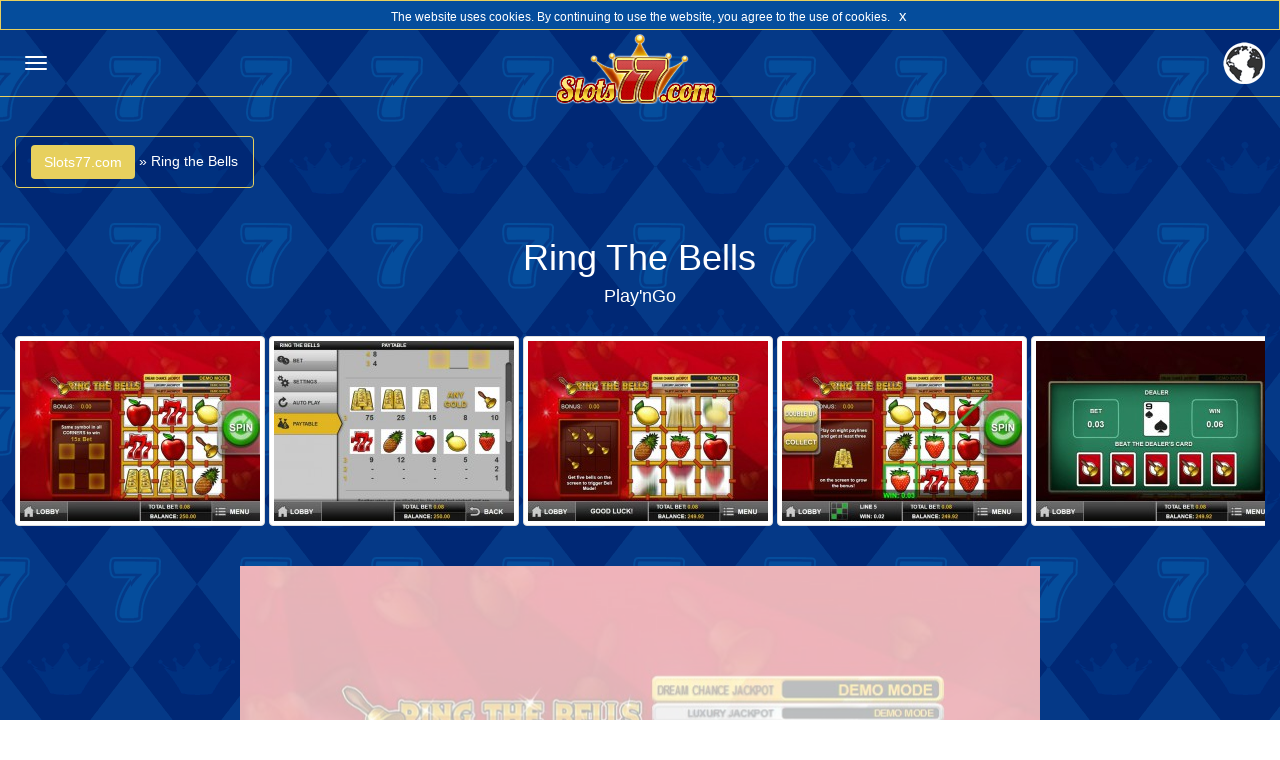

--- FILE ---
content_type: text/html; charset=UTF-8
request_url: https://tw.slots77.com/ring-the-bells-playngo
body_size: 4198
content:
<!doctype html>
<html lang="en">
    <head>
        <meta charset="utf-8" />
        <meta name="viewport" content="width=device-width, initial-scale=1.0, minimum-scale=1, maximum-scale=1" />
        <title>Ring the Bells - Play'nGo - SlotS77</title>
        
<meta name="description" content="Ring the Bells - Slots77.com">
<meta name="keywords" content="Ring the Bells, Slots77.com">        <link rel="canonical" href="http://tw.slots77.com/ring-the-bells-playngo" />

        <link rel="stylesheet" href="https://maxcdn.bootstrapcdn.com/bootstrap/3.3.4/css/bootstrap.min.css">
<link rel="stylesheet" href="/css/style.css?v4" />


    <link rel="stylesheet" href="/css/cookiebar.css" />
    
<script src="https://code.jquery.com/jquery-2.1.3.min.js"></script>

    <link rel="shortcut icon" href="/favicon.ico" type="image/x-icon" />

<script src="https://maxcdn.bootstrapcdn.com/bootstrap/3.3.4/js/bootstrap.min.js"></script>
<script type="text/javascript" src="/js/jquery-ui.min.js"></script>
<script type="text/javascript" src="/js/classie.js"></script>
<script type="text/javascript" src="/js/jquery.fittext.js"></script>
<script type="text/javascript" src="/js/main.js"></script>



    <script type="text/javascript" src="/js/jquery.cookiebar.js"></script>
    <script type="text/javascript">
        $(document).ready(function() {
            $.cookieBar({
                fixed: true,
                acceptOnScroll: 200
            });
        });

        function restoreHeader() {
            $('#header').css('margin-top', '0px');
        }
    </script>

<script>
    (function(i,s,o,g,r,a,m){i['GoogleAnalyticsObject']=r;i[r]=i[r]||function(){
(i[r].q=i[r].q||[]).push(arguments)},i[r].l=1*new Date();a=s.createElement(o),
m=s.getElementsByTagName(o)[0];a.async=1;a.src=g;m.parentNode.insertBefore(a,m)
})(window,document,'script','//www.google-analytics.com/analytics.js','ga');

ga('create', 'UA-63400341-7', 'auto');
ga('require', 'linkid', 'linkid.js');
ga('send', 'pageview');</script>
        <script src="/js/jquery.swipebox.min.js"></script>
        <link rel="stylesheet" href="/css/swipebox.min.css">
    </head>

    <body>
        <div id="header" class="container-fluid">
            <div class="row">
                <nav class="navbar navbar-default">
    <div class="col-xs-2">
        <button class="navbar-toggle navbar-toggle-left" id="showLeftPush" type="button">
            <span class="icon-bar"></span>
            <span class="icon-bar"></span>
            <span class="icon-bar"></span>
        </button>
    </div>


    <div class="col-xs-8 logo" >
                    <a href="/"><img src="/images/logo.png" width="167" height="70" /></a>
        
        <span class="responsive"></span>
    </div>

        <div class="col-xs-2">
        <div class="language-selector">
            <button onclick="showLanguages();" class="lang-chooser button">
                <img src="/images/globe.png" width="42" height="42">
            </button>

            <ul id="LangMap" class="LangMap">
                <div class="lang-container">
                    <div class="lang-column">
                        <a href="http://slots77.com/" rel="nofollow">
                            English
                        </a>

                        <a href="http://es.slots77.com/" rel="nofollow">
                            Español
                        </a>

                        <a href="http://sa.slots77.com/" rel="nofollow">
                            العربية
                        </a>

                        <a href="http://bd.slots77.com/" rel="nofollow">
                            বাংলা
                        </a>

                        <a href="http://jp.slots77.com/" rel="nofollow">
                            日本語
                        </a>

                        <a href="http://de.slots77.com/" rel="nofollow">
                            Deutsch
                        </a>

                        <a href="http://tr.slots77.com/" rel="nofollow">
                            Türkçe
                        </a>

                        <a href="http://pl.slots77.com/" rel="nofollow">
                            Polski
                        </a>

                        <a href="http://ro.slots77.com/" rel="nofollow">
                            Română
                        </a>

                        <a href="http://hu.slots77.com/" rel="nofollow">
                            Magyar
                        </a>

                        <a href="http://cz.slots77.com/" rel="nofollow">
                            Čeština
                        </a>

                        <a href="http://ir.slots77.com/" rel="nofollow">
                            فارسی
                        </a>
                    </div>

                    <div class="lang-column">
                        <a href="http://tw.slots77.com/" rel="nofollow">
                            中文
                        </a>

                        <a href="http://in.slots77.com/" rel="nofollow">
                            हिन्दी
                        </a>

                        <a href="http://pt.slots77.com/" rel="nofollow">
                            Português
                        </a>

                        <a href="http://ru.slots77.com/" rel="nofollow">
                            Русский
                        </a>

                        <a href="http://id.slots77.com/" rel="nofollow">
                            Basa Jawa
                        </a>

                        <a href="http://fr.slots77.com/" rel="nofollow">
                            Français
                        </a>

                        <a href="http://it.slots77.com/" rel="nofollow">
                            Italiano
                        </a>

                        <a href="http://vn.slots77.com/" rel="nofollow">
                            Tiếng Việt
                        </a>

                        <a href="http://my.slots77.com/" rel="nofollow">
                            Bahasa Melayu
                        </a>

                        <a href="http://gr.slots77.com/" rel="nofollow">
                            Ελληνικά
                        </a>

                        <a href="http://rs.slots77.com/" rel="nofollow">
                            Srpskohrvatski
                        </a>

                        <a href="http://bg.slots77.com/" rel="nofollow">
                            Български
                        </a>
                    </div>
                </div>

                <script type="text/javascript">
                    $(document).ready(function() {
                        $("#LangMap .lang-column a").each(function() {
                            if($(this).attr("href").indexOf(window.location.host) >= 0 && window.location.host !== 'slots77.com') {
                                $(this).prepend("<span class='glyphicon glyphicon-arrow-right'></span>");
                            }
                        });

                        if(window.location.host === 'slots77.com') {
                            $("#LangMap .lang-column a:first").prepend("<span class='glyphicon glyphicon-arrow-right'></span>");
                        }
                    });
                </script>
            </ul>
        </div>
    </div>
    </nav>            </div>
        </div>

        <div class="container-fluid">
            <div class="row">
                <div id="cbp-spmenu-s1" class="left-sidebar cbp-spmenu cbp-spmenu-vertical cbp-spmenu-left"">
                    <div class="category category-0">
    <div id="searchSmall">
        <div id="searchParent">
    <input type="text" name="searchMobile" id="searchMobile" class="form-control" value="" autocomplete="off" />
    <span class="glyphicon glyphicon-ban-circle" aria-hidden="true"></span>
</div>

<script type="text/javascript">
$(function() {
    $("#searchMobile").autocomplete({
        source: "ajax/search.php",
        minLength: 1,
        select: function(event, ui) {
            $('#searchMobile').val(ui.item.name);
        },
        response: function(event, ui) {
            if (ui.content.length === 0) {
                $("#searchSmall span.glyphicon-ban-circle").show();
            }
            else {
                $("#searchSmall span.glyphicon-ban-circle").hide();
            }
        }
    });

    $["ui"]["autocomplete"].prototype["_renderItem"] = function(ul, item) {
        return $("<li></li>")
        .data("item.autocomplete", item)
        .append($("<a href='"+item.link+"' value=''></a>").html(item.image))
        .appendTo(ul);
    };
});
</script>    </div>
</div>

            <div class="category category-5">
                <a href="/水果">
                    <img src="/images/categories/fruits.jpg" width="80" height="80" />

                    <span class="category-name">
                        水果                    </span>

                    <span class="glyphicon glyphicon-chevron-right" aria-hidden="true"></span>
                </a>
            </div>
                    <div class="category category-11">
                <a href="/777">
                    <img src="/images/categories/777.jpg" width="80" height="80" />

                    <span class="category-name">
                        777                    </span>

                    <span class="glyphicon glyphicon-chevron-right" aria-hidden="true"></span>
                </a>
            </div>
                    <div class="category category-2">
                <a href="/埃及">
                    <img src="/images/categories/egypt.jpg" width="80" height="80" />

                    <span class="category-name">
                        埃及                    </span>

                    <span class="glyphicon glyphicon-chevron-right" aria-hidden="true"></span>
                </a>
            </div>
                    <div class="category category-9">
                <a href="/復古">
                    <img src="/images/categories/retro.jpg" width="80" height="80" />

                    <span class="category-name">
                        復古                    </span>

                    <span class="glyphicon glyphicon-chevron-right" aria-hidden="true"></span>
                </a>
            </div>
                    <div class="category category-10">
                <a href="/金">
                    <img src="/images/categories/gold.jpg" width="80" height="80" />

                    <span class="category-name">
                        金                    </span>

                    <span class="glyphicon glyphicon-chevron-right" aria-hidden="true"></span>
                </a>
            </div>
                    <div class="category category-12">
                <a href="/寶石">
                    <img src="/images/categories/jewels.jpg" width="80" height="80" />

                    <span class="category-name">
                        寶石                    </span>

                    <span class="glyphicon glyphicon-chevron-right" aria-hidden="true"></span>
                </a>
            </div>
                    <div class="category category-3">
                <a href="/動物">
                    <img src="/images/categories/animals.jpg" width="80" height="80" />

                    <span class="category-name">
                        動物                    </span>

                    <span class="glyphicon glyphicon-chevron-right" aria-hidden="true"></span>
                </a>
            </div>
                    <div class="category category-1">
                <a href="/亞洲">
                    <img src="/images/categories/asia.jpg" width="80" height="80" />

                    <span class="category-name">
                        亞洲                    </span>

                    <span class="glyphicon glyphicon-chevron-right" aria-hidden="true"></span>
                </a>
            </div>
                    <div class="category category-8">
                <a href="/海洋">
                    <img src="/images/categories/ocean.jpg" width="80" height="80" />

                    <span class="category-name">
                        海洋                    </span>

                    <span class="glyphicon glyphicon-chevron-right" aria-hidden="true"></span>
                </a>
            </div>
                    <div class="category category-4">
                <a href="/恐怖">
                    <img src="/images/categories/horror.jpg" width="80" height="80" />

                    <span class="category-name">
                        恐怖                    </span>

                    <span class="glyphicon glyphicon-chevron-right" aria-hidden="true"></span>
                </a>
            </div>
                    <div class="category category-7">
                <a href="/神秘">
                    <img src="/images/categories/mystery.jpg" width="80" height="80" />

                    <span class="category-name">
                        神秘                    </span>

                    <span class="glyphicon glyphicon-chevron-right" aria-hidden="true"></span>
                </a>
            </div>
                    <div class="category category-6">
                <a href="/體育">
                    <img src="/images/categories/sport.jpg" width="80" height="80" />

                    <span class="category-name">
                        體育                    </span>

                    <span class="glyphicon glyphicon-chevron-right" aria-hidden="true"></span>
                </a>
            </div>
                        </div>

                <div id="main-content" class="col-md-12">
                    <div class="overlay"></div>

                                            <div class="row hidden-md hidden-sm hidden-xs">
                            <div class="col-md-12">
                                
<ul class="breadcrumb">
    <li itemscope itemtype="http://data-vocabulary.org/Breadcrumb">
        <a class="btn" href="/" itemprop="url">
            <span itemprop="title">Slots77.com</span>
        </a>
    </li>
    »
        <li itemscope itemtype="http://data-vocabulary.org/Breadcrumb">
        <span itemprop="title">Ring the Bells</span>
    </li>
</ul>                            </div>
                        </div>
                    
                    <div class="row">
                        <div class="col-xs-12">
                            <div class="game-content">
    <div class="row">
        <div class="col-md-2 col-sm-2 col-xs-2">
                    </div>

        <div class="col-md-8 col-sm-8 col-xs-8">
            <h1 class="title">
                Ring the Bells            </h1>

            <h4 class="subtitle">
                <a href="/playngo">
                    Play'nGo                </a>
            </h4>
        </div>

        <div class="col-md-2 col-sm-2 col-xs-2">
                    </div>
    </div>

        <div class="row">
        <div class="col-xs-12 columns">
            <div class="gallery">
                <div class="game-images">
                                            <a href="/screenshots/large/3395/1.jpg"
                           title="1.jpg" class="swipebox">
                            <img class="thumbnail img-responsive"
                                 src="/screenshots/preview/3395/1.jpg">
                        </a>
                                            <a href="/screenshots/large/3395/2.jpg"
                           title="2.jpg" class="swipebox">
                            <img class="thumbnail img-responsive"
                                 src="/screenshots/preview/3395/2.jpg">
                        </a>
                                            <a href="/screenshots/large/3395/3.jpg"
                           title="3.jpg" class="swipebox">
                            <img class="thumbnail img-responsive"
                                 src="/screenshots/preview/3395/3.jpg">
                        </a>
                                            <a href="/screenshots/large/3395/4.jpg"
                           title="4.jpg" class="swipebox">
                            <img class="thumbnail img-responsive"
                                 src="/screenshots/preview/3395/4.jpg">
                        </a>
                                            <a href="/screenshots/large/3395/5.jpg"
                           title="5.jpg" class="swipebox">
                            <img class="thumbnail img-responsive"
                                 src="/screenshots/preview/3395/5.jpg">
                        </a>
                                    </div>
            </div>
        </div>
    </div>
    

        <div class="row">
        <div class="col-xs-12 columns">
            <div class="game-code" style="background-image: url(/screenshots/large/3395/1.jpg);">
                <iframe id="game" scrolling="no" src=""></iframe>                <div class="game-overlay"></div>
                <button id="game-play" onclick="runGame();">
                    <span class="glyphicon glyphicon-play-circle"></span>
                </button>

                <script type="text/javascript">
                    function runGame() {
                        $(".game-code").css("max-width", "inherit");
                        $(".game-code").css("max-height", "100%");
                        $(".game-code").css("background-image", "");
                        $("#game").attr("src", $("#gameSrc").val());
                        $(".game-overlay").remove();
                        $("#game-play").remove();
                    }
                </script>
            </div>

            <input id="gameSrc" type="hidden" value="https://showcasecw.playngonetwork.com/casino/PlayMobile?pid=2&gid=ringthebellsmobile&ctx=AllGames&lang=Language&practice=1&lobby=http%3A%2F%2Fm.playngo.com%2F" />
        </div>
    </div>
    
    <div class="row" id="game-report">
        <div class="col-md-12">
            <div id="report-problem" class="btn">
                <span class="glyphicon glyphicon-exclamation-sign" aria-hidden="true"></span>
                <a href="#" id="report-game" data-reported="false">
                    这个游戏不工作                    <span class="glyphicon glyphicon-ok" aria-hidden="true"></span>
                </a>
            </div>
        </div>
    </div>
</div>                        </div>
                    </div>

                    <div class="row">
                        <div class="col-xs-12">
                            <div class="games">
                                <div class="row">
                                    
<div class="game-outer col-xs-6 col-sm-4 col-md-3">
    <div class="game">
        <a href="/frog-hunter-betsoft">
            <img src="/screenshots/preview/4840/1.jpg" width="240" height="180" />

            <span class="game-title">
                Frog Hunter            </span>
        </a>

        <a href="/betsoft">
            <span class="game-software">
                Betsoft            </span>
        </a>
    </div>
</div>


<div class="game-outer col-xs-6 col-sm-4 col-md-3">
    <div class="game">
        <a href="/super-joker-vip-betsoft">
            <img src="/screenshots/preview/4838/1.jpg" width="240" height="180" />

            <span class="game-title">
                Super Joker VIP            </span>
        </a>

        <a href="/betsoft">
            <span class="game-software">
                Betsoft            </span>
        </a>
    </div>
</div>


<div class="game-outer col-xs-6 col-sm-4 col-md-3">
    <div class="game">
        <a href="/stickers-netent">
            <img src="/screenshots/preview/5101/1.jpg" width="240" height="180" />

            <span class="game-title">
                Stickers            </span>
        </a>

        <a href="/netent">
            <span class="game-software">
                NetEnt            </span>
        </a>
    </div>
</div>


<div class="game-outer col-xs-6 col-sm-4 col-md-3">
    <div class="game">
        <a href="/event-horizon-betsoft">
            <img src="/screenshots/preview/4819/1.jpg" width="240" height="180" />

            <span class="game-title">
                Event Horizon            </span>
        </a>

        <a href="/betsoft">
            <span class="game-software">
                Betsoft            </span>
        </a>
    </div>
</div>

                                </div>
                            </div>
                        </div>
                    </div>

                                    </div>
            </div>
        </div>

        <div id="footer">
            <div id="toTop">
                <span class="glyphicon glyphicon-arrow-up"></span>
            </div>
        </div>

        <script type="text/javascript">
            $(document).ready(function() {
                gameImages = 5;
                if(gameImages > 0) {
                    galleryWidth = 254 * 5;
                    $(".game-images").css("width", galleryWidth);
                }
                if($(".gallery").width() < $(".game-images").width()) {
                    $(".gallery").css("overflow-x", "scroll");
                }

                function iframeResizer() {
                    var windowHeight = window.innerHeight;
                    var windowWidth = window.innerWidth;
                    var proportion = windowWidth / windowHeight;

                    var containerWidth = windowWidth;
                    var containerHeight = containerWidth / proportion;

                    if(containerHeight > windowHeight) {
                        containerHeight = windowHeight - 30;
                    }

                    if(containerHeight > containerWidth) {
                        containerHeight = containerWidth * 0.75;
                    }

                    if(windowWidth > windowHeight) {
                        containerWidth = containerWidth - 100;
                    }

                    $('#game').css('width', containerWidth);
                    $('#game').css('height', containerHeight - 20);
                }

                iframeResizer();

                $(window).resize(function() {
                    iframeResizer();
                });

                $('.swipebox').swipebox();

                $('a#report-game').click(function (e) {
                    e.preventDefault();
                    e.stopPropagation();
                    if($("#report-game").attr("data-reported") === "false") {
                        $.ajax({
                            type: "POST",
                            data: {
                                gameId: "3395",
                                gameName: "Ring the Bells",
                                gameUrl: "ring-the-bells-playngo",
                                gameSoftware: "Play'nGo"
                            },
                            url: "/ajax/report-game.php",
                            success: function(data) {
                                if(data === 'sent') {
                                    $("#report-game .glyphicon").addClass("pressed");
                                    $("#report-game").attr("data-reported", "true");
                                }
                            }
                        });
                    }
                });
            });
        </script>
    </body>
</html>
